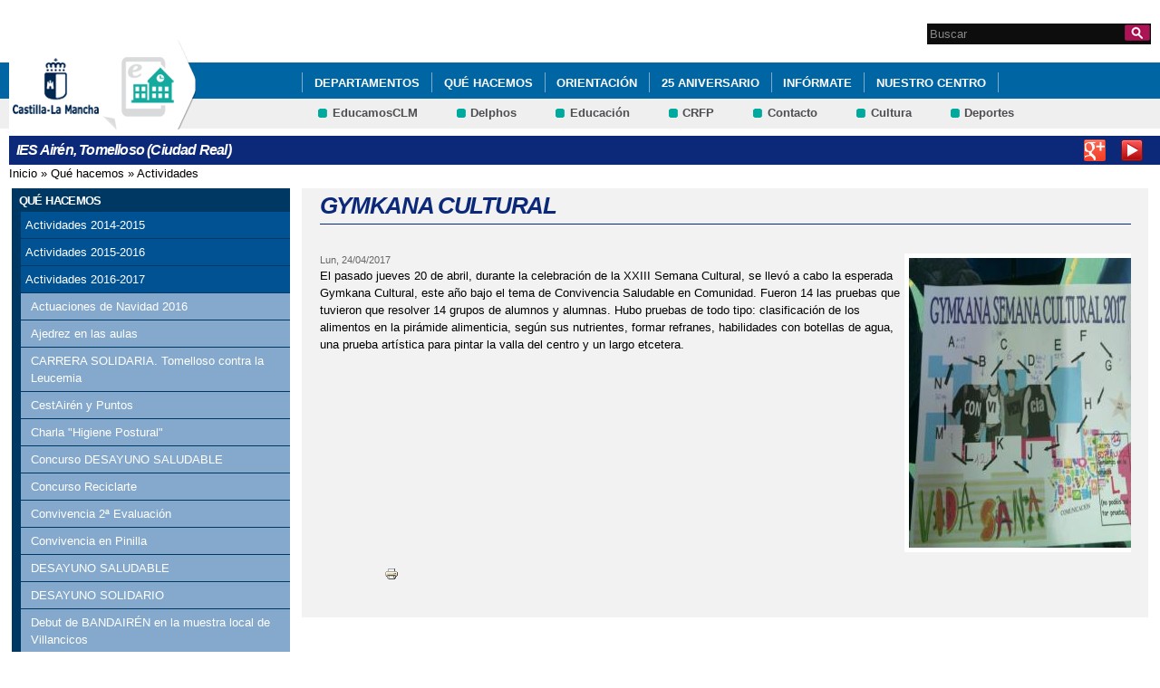

--- FILE ---
content_type: text/html; charset=utf-8
request_url: http://ies-airen.centros.castillalamancha.es/actividades/gymkana-cultural
body_size: 11591
content:
<!DOCTYPE html>
<html lang="es" dir="ltr" prefix="content: http://purl.org/rss/1.0/modules/content/ dc: http://purl.org/dc/terms/ foaf: http://xmlns.com/foaf/0.1/ og: http://ogp.me/ns# rdfs: http://www.w3.org/2000/01/rdf-schema# sioc: http://rdfs.org/sioc/ns# sioct: http://rdfs.org/sioc/types# skos: http://www.w3.org/2004/02/skos/core# xsd: http://www.w3.org/2001/XMLSchema#">
<head>
  <meta charset="utf-8" />
<link rel="shortcut icon" href="https://ies-airen.centros.castillalamancha.es/profiles/centros_educativos/themes/temacentros/favicon.ico" />
<link rel="shortlink" href="/node/278" />
<link rel="canonical" href="/actividades/gymkana-cultural" />
<meta name="Generator" content="Drupal 7 (http://drupal.org)" />
  <title>GYMKANA CULTURAL | IES Airén, Tomelloso (Ciudad Real)</title>
  <link rel="stylesheet" href="https://ies-airen.centros.castillalamancha.es/sites/ies-airen.centros.castillalamancha.es/files/css/css_xE-rWrJf-fncB6ztZfd2huxqgxu4WO-qwma6Xer30m4.css" media="all" />
<link rel="stylesheet" href="https://ies-airen.centros.castillalamancha.es/sites/ies-airen.centros.castillalamancha.es/files/css/css_LFIixUy_AFS4HHxEUXrE2B0uEIPjYiQkv-JqQ4owkw8.css" media="all" />
<link rel="stylesheet" href="https://ies-airen.centros.castillalamancha.es/sites/ies-airen.centros.castillalamancha.es/files/css/css_bs3MfpTAv6FdEwdVZN9gsvxrLl8-LyM1sqsI81B9Ids.css" media="all" />
<style media="all">
<!--/*--><![CDATA[/*><!--*/
#back-top{right:40px;}#back-top span#button{background-color:#CCCCCC;}#back-top span#button:hover{opacity:1;filter:alpha(opacity = 1);background-color:#777777;}

/*]]>*/-->
</style>
<link rel="stylesheet" href="https://ies-airen.centros.castillalamancha.es/sites/ies-airen.centros.castillalamancha.es/files/css/css_dT7oM9rViw4bDxiV_Y7VhjkzmEMC5v3Ys4xyj6KX3_A.css" media="all" />
<style media="all">
<!--/*--><![CDATA[/*><!--*/
div.block-menu-men-secundario ul.menu li a{background:url(/profiles/centros_educativos/themes/temacentros/images/menu_item_verde.png) no-repeat left 0.2em;padding-right:12px;}div.block-menu-men-secundario ul.menu li a:hover{background-color:#00A99D;color:white;}

/*]]>*/-->
</style>
<link rel="stylesheet" href="https://ies-airen.centros.castillalamancha.es/sites/ies-airen.centros.castillalamancha.es/files/css/css_-RQElek7qeEJUC57kXtkvciCs8RRI4Y5GWJXMSuq49U.css" media="all" />
  <script src="https://ies-airen.centros.castillalamancha.es/sites/ies-airen.centros.castillalamancha.es/files/js/js_VecHkdFFzHmI10lNWW0NMmhQ47_3u8gBu9iBjil2vAY.js"></script>
<script src="https://ies-airen.centros.castillalamancha.es/sites/ies-airen.centros.castillalamancha.es/files/js/js_obxkt1ccDklpqIdQuKW9M1CFTklo1lLvh4PKuqxQb-k.js"></script>
<script src="https://ies-airen.centros.castillalamancha.es/sites/ies-airen.centros.castillalamancha.es/files/js/js_jRYFgrQ8LKN8Nyt_SEe80wU7GC_LiXdmzk3xGu435C4.js"></script>
<script src="http://maps.google.com/maps/api/js?sensor=false"></script>
<script src="https://ies-airen.centros.castillalamancha.es/sites/ies-airen.centros.castillalamancha.es/files/js/js_nNSkbISMIoawSc31ZL6lmEbXWgbA97-A0JCKk7ua6hk.js"></script>
<script>
var switchTo5x = true;
</script>
<script src="https://ws.sharethis.com/button/buttons.js"></script>
<script>
if (stLight !== undefined) { stLight.options({"publisher":"dr-cafb265b-cf70-e92c-4d63-36239423d1a2","version":"5x"}); }
</script>
<script src="https://ies-airen.centros.castillalamancha.es/sites/ies-airen.centros.castillalamancha.es/files/js/js_2vOiMWT0yKRU5hc9iWlzMa6eD41cU5Bze8WRNve3_n4.js"></script>
<script>
var _paq = _paq || [];(function(){var u=(("https:" == document.location.protocol) ? "https://piwikcentros.jccm.es/" : "https://piwikcentros.jccm.es/");_paq.push(["setSiteId", "381"]);_paq.push(["setTrackerUrl", u+"piwik.php"]);_paq.push(["setDoNotTrack", 1]);_paq.push(["trackPageView"]);_paq.push(["setIgnoreClasses", ["no-tracking","colorbox"]]);_paq.push(["enableLinkTracking"]);var d=document,g=d.createElement("script"),s=d.getElementsByTagName("script")[0];g.type="text/javascript";g.defer=true;g.async=true;g.src=u+"piwik.js";s.parentNode.insertBefore(g,s);})();
</script>
<script src="https://ies-airen.centros.castillalamancha.es/sites/ies-airen.centros.castillalamancha.es/files/js/js_gRr2n9p6RNs1l2brpDH3gGqgZziHzv3jxijsHxUjBzw.js"></script>
<script src="https://ies-airen.centros.castillalamancha.es/sites/ies-airen.centros.castillalamancha.es/files/js/js_meDomBEy82aWXpUVuohOCqoX7y2SY1EL4mcRvK0f97E.js"></script>
<script>
jQuery.extend(Drupal.settings, {"basePath":"\/","pathPrefix":"","ajaxPageState":{"theme":"temacentros","theme_token":"ZdH2oacf8NWAmP6HMK6uWxySg8yYmfd6T0eOpzgxk8Q","js":{"misc\/jquery.js":1,"misc\/jquery-extend-3.4.0.js":1,"misc\/jquery-html-prefilter-3.5.0-backport.js":1,"misc\/jquery.once.js":1,"misc\/drupal.js":1,"profiles\/centros_educativos\/modules\/contrib\/geofield_gmap\/geofield_gmap.js":1,"public:\/\/languages\/es_yFlrJ4n5n7Rmro22k3TdqYicUJoIa9E5FSBGE-XhNKU.js":1,"profiles\/centros_educativos\/libraries\/colorbox\/jquery.colorbox-min.js":1,"profiles\/centros_educativos\/modules\/contrib\/colorbox\/js\/colorbox.js":1,"profiles\/centros_educativos\/modules\/contrib\/colorbox\/styles\/default\/colorbox_style.js":1,"http:\/\/maps.google.com\/maps\/api\/js?sensor=false":1,"profiles\/centros_educativos\/modules\/contrib\/scroll_to_top\/scroll_to_top.js":1,"profiles\/centros_educativos\/modules\/contrib\/custom_search\/js\/custom_search.js":1,"0":1,"https:\/\/ws.sharethis.com\/button\/buttons.js":1,"1":1,"profiles\/centros_educativos\/modules\/contrib\/piwik\/piwik.js":1,"2":1,"profiles\/centros_educativos\/libraries\/jquery.cycle\/jquery.cycle.all.js":1,"profiles\/centros_educativos\/modules\/contrib\/field_slideshow\/field_slideshow.js":1,"profiles\/centros_educativos\/themes\/omega\/omega\/js\/jquery.formalize.js":1,"profiles\/centros_educativos\/themes\/omega\/omega\/js\/omega-mediaqueries.js":1},"css":{"modules\/system\/system.base.css":1,"modules\/system\/system.menus.css":1,"modules\/system\/system.messages.css":1,"modules\/system\/system.theme.css":1,"profiles\/centros_educativos\/modules\/contrib\/scroll_to_top\/scroll_to_top.css":1,"modules\/aggregator\/aggregator.css":1,"profiles\/centros_educativos\/modules\/contrib\/counter\/counter.css":1,"profiles\/centros_educativos\/modules\/contrib\/date\/date_api\/date.css":1,"profiles\/centros_educativos\/modules\/contrib\/date\/date_popup\/themes\/datepicker.1.7.css":1,"modules\/field\/theme\/field.css":1,"profiles\/centros_educativos\/modules\/contrib\/geofield_gmap\/geofield_gmap.css":1,"modules\/node\/node.css":1,"modules\/search\/search.css":1,"modules\/user\/user.css":1,"profiles\/centros_educativos\/modules\/contrib\/views\/css\/views.css":1,"profiles\/centros_educativos\/modules\/contrib\/ckeditor\/css\/ckeditor.css":1,"profiles\/centros_educativos\/modules\/contrib\/colorbox\/styles\/default\/colorbox_style.css":1,"profiles\/centros_educativos\/modules\/contrib\/ctools\/css\/ctools.css":1,"0":1,"profiles\/centros_educativos\/modules\/contrib\/print\/print_ui\/css\/print_ui.theme.css":1,"profiles\/centros_educativos\/modules\/contrib\/custom_search\/custom_search.css":1,"profiles\/centros_educativos\/modules\/contrib\/field_slideshow\/field_slideshow.css":1,"1":1,"profiles\/centros_educativos\/themes\/omega\/alpha\/css\/alpha-reset.css":1,"profiles\/centros_educativos\/themes\/omega\/alpha\/css\/alpha-mobile.css":1,"profiles\/centros_educativos\/themes\/omega\/alpha\/css\/alpha-alpha.css":1,"profiles\/centros_educativos\/themes\/omega\/omega\/css\/formalize.css":1,"profiles\/centros_educativos\/themes\/omega\/omega\/css\/omega-text.css":1,"profiles\/centros_educativos\/themes\/omega\/omega\/css\/omega-branding.css":1,"profiles\/centros_educativos\/themes\/omega\/omega\/css\/omega-menu.css":1,"profiles\/centros_educativos\/themes\/omega\/omega\/css\/omega-forms.css":1,"profiles\/centros_educativos\/themes\/omega\/omega\/css\/omega-visuals.css":1,"profiles\/centros_educativos\/themes\/temacentros\/css\/global.css":1}},"colorbox":{"opacity":"0.85","current":"{current} of {total}","previous":"\u00ab Prev","next":"Next \u00bb","close":"Close","maxWidth":"98%","maxHeight":"98%","fixed":true,"mobiledetect":true,"mobiledevicewidth":"480px"},"scroll_to_top":{"label":"Subir"},"custom_search":{"form_target":"_self","solr":0},"piwik":{"trackMailto":1,"trackColorbox":1},"urlIsAjaxTrusted":{"\/actividades\/gymkana-cultural":true},"field_slideshow":{"field-slideshow-1":{"fx":"fade","speed":1000,"timeout":4000,"pause":0,"start_on_hover":0,"carousel_visible":3,"carousel_scroll":1,"carousel_speed":500,"carousel_vertical":0,"carousel_circular":0,"carousel_follow":0,"carousel_skin":"","pager":"","controls":[]}},"omega":{"layouts":{"primary":"normal","order":[],"queries":[]}}});
</script>
  <!--[if lt IE 9]><script src="//html5shiv.googlecode.com/svn/trunk/html5.js"></script><![endif]-->
</head>
<body class="html not-front not-logged-in no-sidebars page-node page-node- page-node-278 node-type-actividades">
  <div id="skip-link">
    <a href="#main-content" class="element-invisible element-focusable">Pasar al contenido principal</a>
  </div>
    <div class="page" id="page">
      <header id="section-header" class="section section-header">
    <div id="zone-cabecera" class="zone zone-cabecera clearfix container-16">
    <div class="grid-1 region region-cabecerabuscador" id="region-cabecerabuscador">
  <div class="region-inner region-cabecerabuscador-inner">
    <div class="block block-search block-form block-search-form odd block-without-title" id="block-search-form">
  <div class="block-inner clearfix">
            
    <div class="content clearfix">
      <form class="search-form" action="/actividades/gymkana-cultural" method="post" id="search-block-form" accept-charset="UTF-8"><div><div class="container-inline">
      <h2 class="element-invisible">Formulario de búsqueda</h2>
    <div class="form-item form-type-searchfield form-item-search-block-form">
  <label class="element-invisible" for="edit-search-block-form--2">Search this site </label>
 <input title="Escriba lo que quiere buscar." class="custom-search-box form-text form-search" placeholder="Buscar" type="search" id="edit-search-block-form--2" name="search_block_form" value="" size="15" maxlength="128" />
</div>
<div class="form-actions form-wrapper" id="edit-actions"><input alt="Buscar" class="custom-search-button form-submit" type="image" id="edit-submit" name="op" src="https://ies-airen.centros.castillalamancha.es/profiles/centros_educativos/themes/temacentros/images/searchButtom.png" /></div><input type="hidden" name="form_build_id" value="form-EVpN0H27q0-m61CKA6FnYQAgxtqlmA8_fQaC1EB6KHA" />
<input type="hidden" name="form_id" value="search_block_form" />
</div>
</div></form>    </div>
  </div>
</div>
  </div>
</div>
<div class="grid-16 region region-cabeceramenu1" id="region-cabeceramenu1">
  <div class="region-inner region-cabeceramenu1-inner">
    <div class="block block-system block-menu block-main-menu block-system-main-menu odd block-without-title" id="block-system-main-menu">
  <div class="block-inner clearfix">
            
    <div class="content clearfix">
      <ul class="menu"><li class="first expanded"><a href="/">DEPARTAMENTOS</a><ul class="menu"><li class="first leaf"><a href="/content/asignaturas-pendientes-curso-201920">MATERIAS PENDIENTES 2019-20</a></li>
<li class="leaf"><a href="/content/biolog%C3%AD">BIOLOGÍA</a></li>
<li class="expanded"><a href="/content/dibujo">DIBUJO</a><ul class="menu"><li class="first leaf"><a href="/content/blog-comunicaci%C3%B3n-audiovisual-0">BLOG COMUNICACIÓN AUDIOVISUAL</a></li>
<li class="last leaf"><a href="/content/blog-comunicaci%C3%B3n-audiovisual-1">Blog Comunicación Audiovisual</a></li>
</ul></li>
<li class="collapsed"><a href="/content/econom%C3%AD">ECONOMÍA</a></li>
<li class="collapsed"><a href="/content/educaci%C3%B3n-f%C3%ADsica">EDUCACIÓN FÍSICA</a></li>
<li class="collapsed"><a href="/content/criterios-calificaci%C3%B3n-0">FILOSOFÍA</a></li>
<li class="leaf"><a href="/content/formaci%C3%B3n-profesional-b%C3%A1sica-i-y-ii">FORMACIÓN PROFESIONAL BÁSICA</a></li>
<li class="collapsed"><a href="/content/franc%C3%A9s">FRANCÉS</a></li>
<li class="collapsed"><a href="/content/f%C3%ADsica-y-qu%C3%ADmica">FÍSICA Y QUÍMICA</a></li>
<li class="collapsed"><a href="/content/geograf%C3%AD-e-historia">GEOGRAFÍA E HISTORIA</a></li>
<li class="collapsed"><a href="/content/ingl%C3%A9s">INGLÉS</a></li>
<li class="collapsed"><a href="/content/lat%C3%ADn-y-griego">LATÍN Y GRIEGO</a></li>
<li class="collapsed"><a href="/content/lengua-y-literatura">LENGUA Y LITERATURA</a></li>
<li class="collapsed"><a href="/content/matem%C3%A1ticas">MATEMÁTICAS</a></li>
<li class="collapsed"><a href="/content/m%C3%BAsica">MÚSICA</a></li>
<li class="collapsed"><a href="/content/religi%C3%B3n">RELIGIÓN CATÓLICA</a></li>
<li class="collapsed"><a href="/content/tecnolog%C3%AD">TECNOLOGÍA</a></li>
<li class="collapsed"><a href="/content/planes-de-trabajo-2020" title="PLANES DE TRABAJO - 2020">PLANES DE TRABAJO - 2020</a></li>
<li class="last leaf"><a href="/content/reprogramaciones-2019-2020" title="REPROGRAMACIONES">REPROGRAMACIONES - 2019-2020</a></li>
</ul></li>
<li class="expanded active-trail"><a href="/que-hacemos/actividades" id="main_que_hacemos" class="active-trail">Qué hacemos</a><ul class="menu"><li class="first collapsed"><a href="/que-hacemos/actividades" title="Ir a Actividades" id="main_10">Actividades 2014-2015</a></li>
<li class="collapsed"><a href="/content/actividades-2015-2016">Actividades 2015-2016</a></li>
<li class="expanded active-trail"><a href="/content/actividades-2016-2017" class="active-trail">Actividades 2016-2017</a><ul class="menu"><li class="first leaf"><a href="/actividades/actuaciones-navidad-2016">Actuaciones de Navidad 2016</a></li>
<li class="leaf"><a href="/actividades/ajedrez-en-las-aulas">Ajedrez en las aulas</a></li>
<li class="leaf"><a href="/actividades/carrera-solidaria-tomelloso-contra-la-leucemia">CARRERA SOLIDARIA. Tomelloso contra la Leucemia</a></li>
<li class="leaf"><a href="/actividades/cestair%C3%A9n-y-puntos">CestAirén y Puntos</a></li>
<li class="leaf"><a href="/actividades/charla-higiene-postural">Charla &quot;Higiene Postural&quot;</a></li>
<li class="leaf"><a href="/actividades/concurso-desayuno-saludable">Concurso DESAYUNO SALUDABLE</a></li>
<li class="leaf"><a href="/actividades/concurso-reciclarte">Concurso Reciclarte</a></li>
<li class="leaf"><a href="/actividades/convivencia-2%C2%AA-evaluaci%C3%B3n">Convivencia 2ª Evaluación</a></li>
<li class="leaf"><a href="/actividades/convivencia-en-pinilla">Convivencia en Pinilla</a></li>
<li class="leaf"><a href="/actividades/desayuno-saludable">DESAYUNO SALUDABLE</a></li>
<li class="leaf"><a href="/actividades/desayuno-solidario">DESAYUNO SOLIDARIO</a></li>
<li class="leaf"><a href="/actividades/debut-de-bandair%C3%A9n-en-la-muestra-local-de-villancicos">Debut de BANDAIRÉN en la muestra local de Villancicos</a></li>
<li class="leaf"><a href="/actividades/derechos-en-movimiento-el-muro">Derechos en Movimiento. El muro</a></li>
<li class="leaf"><a href="/actividades/despedida-auxiliares-de-conversaci%C3%B3n-y-profesores-en-pr%C3%A1cticas">Despedida Auxiliares de Conversación y Profesores en prácticas</a></li>
<li class="leaf"><a href="/actividades/energytruck">ENERGYTRUCK</a></li>
<li class="leaf"><a href="/actividades/el-pa%C3%ADs-de-los-estudiantes">El país de los estudiantes</a></li>
<li class="leaf"><a href="/actividades/foro-de-empleo-albacete">FORO DE EMPLEO. ALBACETE. DPTO. ECONOMÍA</a></li>
<li class="leaf"><a href="/actividades/ghosts-love-departamento-de-ingl%C3%A9s">GHOSTS IN LOVE. DEPARTAMENTO DE INGLÉS</a></li>
<li class="leaf active-trail"><a href="/actividades/gymkana-cultural" class="active-trail active">GYMKANA CULTURAL</a></li>
<li class="leaf"><a href="/actividades/graduaci%C3%B3n-201617">Graduación 2016/17</a></li>
<li class="leaf"><a href="/anuncios/material-escolar-solidario-tinduf">MATERIAL ESCOLAR SOLIDARIO. TINDUF</a></li>
<li class="leaf"><a href="/actividades/olimpiada-mat%C3%A9matica">Olimpiada Matématica</a></li>
<li class="leaf"><a href="/anuncios/primaverair%C3%A9n-2017-0">PRIMAVERAIRÉN 2017</a></li>
<li class="leaf"><a href="/actividades/parque-deportivo-la-garza-final-convivencia-20617">Parque Deportivo LA GARZA. Final Convivencia 206/17</a></li>
<li class="leaf"><a href="/actividades/parquer-warner-bros-madrid">Parquer Warner Bros Madrid</a></li>
<li class="leaf"><a href="/actividades/participaci%C3%B3n-ies-air%C3%A9n-jornadas-regionales-de-teatro-aficionado">Participación IES Airén Jornadas Regionales de Teatro aficionado</a></li>
<li class="leaf"><a href="/actividades/proyecto-de-innovaci%C3%B3n-0">Proyecto de Innovación</a></li>
<li class="leaf"><a href="/actividades/ruta-matem%C3%A1tica">RUTA MATEMÁTICA</a></li>
<li class="leaf"><a href="/actividades/reciclamos-y-ganamos">Reciclamos y Ganamos</a></li>
<li class="leaf"><a href="/actividades/revista-cultural-albores">Revista Cultural ALBORES</a></li>
<li class="leaf"><a href="/actividades/semana-animaci%C3%B3n-la-lectura-2017">Semana Animación a la Lectura 2017</a></li>
<li class="leaf"><a href="/actividades/taller-de-guitarra">TALLER DE GUITARRA</a></li>
<li class="leaf"><a href="/actividades/tartas-matem%C3%A1ticas">TARTAS MATEMÁTICAS</a></li>
<li class="leaf"><a href="/actividades/taller-de-escritura-cl%C3%A1sica">Taller de escritura clásica</a></li>
<li class="leaf"><a href="/actividades/viaje-cuenca">VIAJE A CUENCA</a></li>
<li class="leaf"><a href="/actividades/viaje-par%C3%ADs">VIAJE A PARÍS</a></li>
<li class="leaf"><a href="/actividades/viaje-valencia">VIAJE A VALENCIA</a></li>
<li class="leaf"><a href="/actividades/visita-al-parque-arqueol%C3%B3gico-de-seg%C3%B3briga">VISITA A SEGÓBRIGA</a></li>
<li class="leaf"><a href="/actividades/visita-cerro-de-las-cabezas-1">VISITA CERRO DE LAS CABEZAS</a></li>
<li class="leaf"><a href="/actividades/visita-escuela-de-artes">VISITA ESCUELA DE ARTES</a></li>
<li class="leaf"><a href="/actividades/visita-museo-geominero-y-arqueol%C3%B3gico-madrid">VISITA MUSEO GEOMINERO Y ARQUEOLÓGICO. MADRID</a></li>
<li class="leaf"><a href="/actividades/viaje-fin-de-estudios-4%C2%B0eso">Viaje Fin de Estudios 4°ESO</a></li>
<li class="leaf"><a href="/actividades/viaje-londres-0">Viaje a Londres</a></li>
<li class="leaf"><a href="/actividades/visita-f%C3%A1brica-de-turr%C3%B3n-y-chocolate-dpto-econom%C3%AD">Visita Fábrica de Turrón y Chocolate. Dpto. Economía</a></li>
<li class="leaf"><a href="/actividades/visita-itecam">Visita ITECAM.</a></li>
<li class="leaf"><a href="/actividades/visita-madrid-museo-geominero">Visita Madrid. Museo Geominero</a></li>
<li class="leaf"><a href="/actividades/visita-bruselas">Visita a Bruselas</a></li>
<li class="last leaf"><a href="/actividades/visita-palacio-real-y-museo-del-prado">Visita al Palacio Real y Museo del Prado</a></li>
</ul></li>
<li class="collapsed"><a href="/content/actividades-2017-2018-0">Actividades 2017-2018</a></li>
<li class="collapsed"><a href="/content/actividades-2018-2019">Actividades 2018-2019</a></li>
<li class="collapsed"><a href="/content/actividades-2019-2020">ACTIVIDADES 2019-2020</a></li>
<li class="leaf"><a href="/content/erasmus-ka1">Erasmus + KA1</a></li>
<li class="collapsed"><a href="/content/actividades-2020-2021">Actividades 2020-2021</a></li>
<li class="collapsed"><a href="/content/actividades-2021-2022">Actividades 2021-2022</a></li>
<li class="last collapsed"><a href="/content/no-solo-molinos-nueva-%C3%A9poca">NO SOLO MOLINOS. Nueva Época</a></li>
</ul></li>
<li class="collapsed"><a href="/content/orientaci%C3%B3n">ORIENTACIÓN</a></li>
<li class="expanded"><a href="/content/25-aniversario">25 ANIVERSARIO</a><ul class="menu"><li class="first leaf"><a href="/content/videorecuerdos">&quot;Videorecuerdos&quot;</a></li>
<li class="leaf"><a href="/content/25-canciones-ondair%C3%A9n-0">25 Canciones OndAirén</a></li>
<li class="leaf"><a href="/content/acto-conmemorativo">Acto conmemorativo</a></li>
<li class="leaf"><a href="/content/blog-historia-del-air%C3%A9n">Blog &quot;Historia del Airén&quot;</a></li>
<li class="leaf"><a href="/content/entrevista-y-art%C3%ADculos">ENTREVISTAS</a></li>
<li class="leaf"><a href="/content/exposici%C3%B3n-25-%C3%B1os-de-historia">Exposición 25 Años de Historia</a></li>
<li class="leaf"><a href="/content/himno">Himno</a></li>
<li class="last leaf"><a href="/content/convocatoria-oficial-1">Convocatoria Oficial</a></li>
</ul></li>
<li class="expanded"><a href="/informate/tablon-de-anuncios" title="Ir a Infórmate" id="main_informate">Infórmate</a><ul class="menu"><li class="first collapsed"><a href="/informate/tablon-de-anuncios" title="Ir al Tablón de Anuncios" id="main_12">Tablón de Anuncios</a></li>
<li class="last leaf"><a href="/content/libros-de-texto-2022-23">LIBROS DE TEXTO 2022/23</a></li>
</ul></li>
<li class="expanded"><a href="/nuestro-centro/el-centro" id="main_nuestro_centro">Nuestro Centro</a><ul class="menu"><li class="first leaf"><a href="/nuestro-centro/el-centro" title="Ir a los Datos de contacto del Centro" id="main_1">Datos de Contacto</a></li>
<li class="collapsed"><a href="/nuestro-centro/galeria-multimedia" title="Ir a la Galería Multimedia" id="main_2">Galería Multimedia</a></li>
<li class="leaf"><a href="/contacta-con-nosotros" title="Ir a Contacta con nosotros" id="main_5">Contacta con nosotros</a></li>
<li class="leaf"><a href="/content/consejo-escolar">Consejo Escolar</a></li>
<li class="last leaf"><a href="/content/familias">FAMILIAS</a></li>
</ul></li>
<li class="leaf"><a href="/actividades/actividades-del-programa-de-convivencia">ACTIVIDADES DEL PROGRAMA DE CONVIVENCIA</a></li>
<li class="leaf"><a href="/anuncios/actividades-del-programa-de-convivencia">ACTIVIDADES DEL PROGRAMA DE CONVIVENCIA</a></li>
<li class="leaf"><a href="/anuncios/actividades-extraescolares">ACTIVIDADES EXTRAESCOLARES</a></li>
<li class="leaf"><a href="/actividades/acto-graduaci%C3%B3n-curso-201415">ACTO GRADUACIÓN CURSO 2014/15</a></li>
<li class="leaf"><a href="/anuncios/actuaci%C3%B3n-de-magia">ACTUACIÓN DE MÁGIA</a></li>
<li class="leaf"><a href="/anuncios/adjudicaci%C3%B3n-definitiva-eso-y-bachillerato">ADJUDICACIÓN DEFINITIVA ESO y BACHILLERATO</a></li>
<li class="leaf"><a href="/anuncios/adjudicaci%C3%B3n-provisional-de-alumnado-2016-2017">ADMISIÓN DE ALUMNADO 2016-2017</a></li>
<li class="leaf"><a href="/anuncios/agenda-escolar">AGENDA ESCOLAR</a></li>
<li class="leaf"><a href="/anuncios/astronom%C3%AD">ASTRONOMÍA</a></li>
<li class="leaf"><a href="/anuncios/aulas-engalanadas">AULAS ENGALANADAS</a></li>
<li class="leaf"><a href="/anuncios/ayudas-libros-de-texto">AYUDAS LIBROS DE TEXTO</a></li>
<li class="leaf"><a href="/anuncios/biblioteca">BIBLIOTECA</a></li>
<li class="leaf"><a href="/content/biblioteca-air%C3%A9n-0">BIBLIOTECA AIRÉN</a></li>
<li class="leaf"><a href="/anuncios/bienvenida-curso-201516">BIENVENIDA CURSO 2015/16</a></li>
<li class="leaf"><a href="/content/blog-de-carlos-ruiz-mas%C3%B3">BLOG DE CARLOS RUIZ MASÓ</a></li>
<li class="leaf"><a href="/anuncios/celebraciones-del-d%C3%AD-de-la-paz">CELEBRACIONES DEL DÍA DE LA PAZ</a></li>
<li class="leaf"><a href="/anuncios/cestair%C3%A9n-y-puntos-0">CESTAIRÉN Y PUNTOS</a></li>
<li class="leaf"><a href="/anuncios/cestair%C3%A9n-y-puntos-equipos-finalistas">CESTAIRÉN Y PUNTOS. Equipos finalistas</a></li>
<li class="leaf"><a href="/anuncios/clausura-del-programa-de-convivencia">CLAUSURA DEL PROGRAMA DE CONVIVENCIA</a></li>
<li class="leaf"><a href="/anuncios/coloristas-mandalas">COLORISTAS MANDALAS</a></li>
<li class="leaf"><a href="/anuncios/comienza-el-2%C2%BA-trimestre-del-curso-20152016">COMIENZA EL 2º TRIMESTRE DEL CURSO 2015/2016</a></li>
<li class="leaf"><a href="/anuncios/concurso-la-caza-de-faltas-de-ortograf%C3%AD-por-las-calles-de-tomelloso">CONCURSO &quot;A LA CAZA DE FALTAS DE ORTOGRAFÍA POR LAS CALLES DE TOMELLOSO&quot;</a></li>
<li class="leaf"><a href="/content/calendario-escolar-2018-19">Calendario escolar 2018-19</a></li>
<li class="leaf"><a href="/anuncios/charla-uso-de-internet">Charla USO DE INTERNET</a></li>
<li class="leaf"><a href="/anuncios/d%C3%AD-escolar-de-las-matem%C3%A1ticas">DÍA ESCOLAR DE LAS MATEMÁTICAS</a></li>
<li class="leaf"><a href="/anuncios/el-ies-air%C3%A9n-se-viste-de-navidad">EL IES &quot;AIRÉN&quot; SE VISTE DE NAVIDAD</a></li>
<li class="expanded"><a href="/educacion/documentos" id="main_educacion">Educación</a><ul class="menu"><li class="first leaf"><a href="/educacion/documentos" title="Ir a documentos" id="main_7">Documentos</a></li>
<li class="expanded"><a href="/educacion/blogs-y-wikis" title="Ir a Blogs y Wikis" id="main_8">Blogs y Wikis</a><ul class="menu"><li class="first expanded"><a href="/content/no-solo-molinos">REVISTA</a><ul class="menu"><li class="first last leaf"><a href="/anuncios/no-solo-molinos">NO SOLO MOLINOS</a></li>
</ul></li>
<li class="leaf"><a href="http://apuntatealeer.blogspot.com.es/">Apúntate a leer</a></li>
<li class="leaf"><a href="http://apuestaporlalectura.blogspot.com.es/">Blog Apuesta por la lectura</a></li>
<li class="leaf"><a href="http://airensection.blogspot.com.es/">Blog de Francés</a></li>
<li class="last leaf"><a href="/content/cultura-cl%C3%A1sica-3%C2%BAeso">Cultura Clásica 3ºESO</a></li>
</ul></li>
<li class="last collapsed"><a href="/educacion/webs-de-interes" title="Ir a Enlaces de Interés" id="main_9">Enlaces de interés</a></li>
</ul></li>
<li class="collapsed"><a href="/servicios/formaci%C3%B3n-profesional-b%C3%A1sica">FORMACIÓN PROFESIONAL BÁSICA</a></li>
<li class="leaf"><a href="/albumes/formaci%C3%B3n-profesional-b%C3%A1sica">FORMACIÓN PROFESIONAL BÁSICA</a></li>
<li class="leaf"><a href="/anuncios/feliz-navidad-y-pr%C3%B3spero-%C3%B1o-nuevo-2018">Feliz Navidad y Próspero Año Nuevo 2018</a></li>
<li class="leaf"><a href="/anuncios/gala-provincial-del-deporte">GALA PROVINCIAL DEL DEPORTE</a></li>
<li class="leaf"><a href="/anuncios/ii-jornada-convivencia-musical">II JORNADA CONVIVENCIA MUSICAL</a></li>
<li class="leaf"><a href="/anuncios/inicio-del-curso-2015-2016">INICIO DEL CURSO 2015-2016</a></li>
<li class="leaf"><a href="/anuncios/jornada-de-puertas-abiertas-0" title="Jornada de Puertas Abiertas">JORNADA DE PUERTAS ABIERTAS</a></li>
<li class="leaf"><a href="/anuncios/jornadas-de-puertas-abiertas">JORNADAS DE PUERTAS ABIERTAS</a></li>
<li class="leaf"><a href="/anuncios/libros-de-texto-20192020">LIBROS DE TEXTO 2019_2020</a></li>
<li class="leaf"><a href="/content/lengua-y-literatura-0">Lengua y Literatura</a></li>
<li class="leaf"><a href="/anuncios/m%C3%BAsica-en-la-calle">MÚSICA EN LA CALLE</a></li>
<li class="leaf"><a href="/nuestro-centro/no-solo-molinos-revista-del-ies-air%C3%A9n-8-2022">No solo Molinos - Revista del IES AIRÉN - 8 - 2022</a></li>
<li class="leaf"><a href="/content/ondair%C3%A9n-taller-de-radio-educativo">OndAirén Taller de Radio Educativo</a></li>
<li class="leaf"><a href="/actividades/ondair%C3%A9n-en-las-redes">OndAirén en las redes</a></li>
<li class="leaf"><a href="/anuncios/presentaci%C3%B3n-del-libro-pasi%C3%B3n-y-poes%C3%AD-con-p-de-pilar">PRESENTACIÓN DEL LIBRO &quot;PASIÓN Y POESÍA CON P DE PILAR&quot;</a></li>
<li class="leaf"><a href="/anuncios/primaverair%C3%A9n">PRIMAVERAIRÉN</a></li>
<li class="leaf"><a href="/anuncios/primer-premio-de-pintura">PRIMER PREMIO DE PINTURA</a></li>
<li class="leaf"><a href="/anuncios/proyecto-kaleidos">PROYECTO KALEIDOS</a></li>
<li class="leaf"><a href="/content/ondairen-1055-fm">RADIO AIRÉN</a></li>
<li class="leaf"><a href="/content/revista-0">REVISTA</a></li>
<li class="leaf"><a href="/anuncios/visita-ciudad-de-las-artes-y-las-ciencias-de-valencia">VISITA &quot;CIUDAD DE LAS ARTES Y LAS CIENCIAS&quot; DE VALENCIA</a></li>
<li class="leaf"><a href="/actividades/visita-cerro-de-las-cabezas-0">VISITA CERRO DE LAS CABEZAS</a></li>
<li class="leaf"><a href="/anuncios/visita-de-julio-p%C3%A9rez">VISITA DE JULIO PÉREZ</a></li>
<li class="leaf"><a href="/anuncios/xxi-semana-cultural-y-de-animaci%C3%B3n-la-lectura">XXI Semana Cultural y de Animación a la lectura</a></li>
<li class="leaf"><a href="/anuncios/xxii-semana-cultural">XXII SEMANA CULTURAL</a></li>
<li class="leaf"><a href="/anuncios/xxxviii-carrera-popular-ciudad-de-tomelloso">XXXVIII Carrera Popular &quot;Ciudad de Tomelloso&quot;</a></li>
<li class="leaf"><a href="/">pro</a></li>
<li class="leaf"><a href="/anuncios/rmusic">¿qué es ... RMUSIC?</a></li>
<li class="last leaf"><a href="/anuncios/%C3%A1rboles-con-material-reciclado">ÁRBOLES CON MATERIAL RECICLADO</a></li>
</ul>    </div>
  </div>
</div>
  </div>
</div>
<div class="grid-16 region region-cabeceramenu2" id="region-cabeceramenu2">
  <div class="region-inner region-cabeceramenu2-inner">
    <div class="block block-menu block-menu-men-secundario block-menu-menu-men-secundario odd block-without-title" id="block-menu-menu-men-secundario">
  <div class="block-inner clearfix">
            
    <div class="content clearfix">
      <ul class="menu"><li class="first leaf"><a href="https://educamosclm.castillalamancha.es" title="Ir a EducamosCLM (abre en nueva ventana)" target="_blank">EducamosCLM</a></li>
<li class="leaf"><a href="https://delphos.jccm.es" title="Ir a Delphos (abre en nueva ventana)" target="_blank">Delphos</a></li>
<li class="leaf"><a href="https://www.educa.jccm.es/" title="Ir al Portal de Educación (abre en nueva ventana)" target="_blank">Educación</a></li>
<li class="leaf"><a href="http://centroformacionprofesorado.castillalamancha.es/" title="Ir al Centro Regional de Formación del Profesorado (abre en nueva ventana)" target="_blank">CRFP</a></li>
<li class="leaf"><a href="/contacta-con-nosotros" title="Ir a Contacto">Contacto</a></li>
<li class="leaf"><a href="https://cultura.castillalamancha.es" title="Cultura" target="_blank">Cultura</a></li>
<li class="last leaf"><a href="https://deportes.castillalamancha.es" title="Deportes" target="_blank">Deportes</a></li>
</ul>    </div>
  </div>
</div>
  </div>
</div>
<div class="grid-3 region region-cabeceralogo" id="region-cabeceralogo">
  <div class="region-inner region-cabeceralogo-inner">
    <div class="block block-block block-4 block-block-4 odd block-without-title" id="block-block-4">
  <div class="block-inner clearfix">
            
    <div class="content clearfix">
      <div id="logojccm"><a href="http://www.castillalamancha.es/" title="Ir al portal institucional de la Junta de Comunidades de Castilla-La Mancha"><img alt="JCCM logo" src="/profiles/centros_educativos/themes/temacentros/images/logoexterno.png" /> </a></div>    </div>
  </div>
</div>
<div class="block block-delta-blocks block-logo block-delta-blocks-logo even block-without-title" id="block-delta-blocks-logo">
  <div class="block-inner clearfix">
            
    <div class="content clearfix">
      <div class="logo-img"><a href="/" id="logo" title="Return to the IES Airén, Tomelloso (Ciudad Real) home page"><img typeof="foaf:Image" src="https://ies-airen.centros.castillalamancha.es/profiles/centros_educativos/themes/temacentros/logo.png" alt="IES Airén, Tomelloso (Ciudad Real)" /></a></div>    </div>
  </div>
</div>
  </div>
</div>
  </div>
  <div id="zone-social" class="zone zone-social clearfix container-16">
    <div class="grid-16 region region-socialcentro" id="region-socialcentro">
  <div class="region-inner region-socialcentro-inner">
    <div class="block block-delta-blocks block-site-name block-delta-blocks-site-name odd block-without-title" id="block-delta-blocks-site-name">
  <div class="block-inner clearfix">
            
    <div class="content clearfix">
      <h2 class="site-name"><a href="/" title="Return to the IES Airén, Tomelloso (Ciudad Real) home page"><span>IES Airén, Tomelloso (Ciudad Real)</span></a></h2>    </div>
  </div>
</div>
<div class="block block-menu block-menu-menu-social block-menu-menu-menu-social even block-without-title" id="block-menu-menu-menu-social">
  <div class="block-inner clearfix">
            
    <div class="content clearfix">
      <ul class="menu"><li class="first leaf"><a href="https://plus.google.com/+educajccm/posts" title="Google+" id="social_3" class="menu_google" target="_blank">Google +</a></li>
<li class="last leaf"><a href="https://www.youtube.com/user/educajccm" title="Youtube" id="social_6" class="menu_youtube" target="_blank">Youtube</a></li>
</ul>    </div>
  </div>
</div>
  </div>
</div>
  </div>
</header>
  
      <section id="section-content" class="section section-content">
  <div id="zone-content-wrapper" class="zone-wrapper zone-content-wrapper clearfix">  <div id="zone-content" class="zone zone-content clearfix doscolumnas container-16">
          <div id="breadcrumb" class="grid-16"><h2 class="element-invisible">Se encuentra usted aquí</h2><div class="breadcrumb"><a href="/">Inicio</a> » <a href="/que-hacemos/actividades">Qué hacemos</a> » <a href="/que-hacemos/actividades">Actividades</a></div></div>
            <div class="grid-4 region region-contenido-menu" id="region-contenido-menu">
  <div class="region-inner region-contenido-menu-inner">
    <section class="block block-menu-block block-4 block-menu-block-4 odd" id="block-menu-block-4">
  <div class="block-inner clearfix">
              <h2 class="block-title">Qué hacemos</h2>
        
    <div class="content clearfix">
      <div class="menu-block-wrapper menu-block-4 menu-name-main-menu parent-mlid-355 menu-level-1">
  <ul class="menu"><li class="first collapsed menu-mlid-369"><a href="/que-hacemos/actividades" title="Ir a Actividades" id="main_10">Actividades 2014-2015</a></li>
<li class="collapsed menu-mlid-754"><a href="/content/actividades-2015-2016">Actividades 2015-2016</a></li>
<li class="expanded active-trail menu-mlid-878"><a href="/content/actividades-2016-2017" class="active-trail">Actividades 2016-2017</a><ul class="menu"><li class="first leaf menu-mlid-886"><a href="/actividades/actuaciones-navidad-2016">Actuaciones de Navidad 2016</a></li>
<li class="leaf menu-mlid-942"><a href="/actividades/ajedrez-en-las-aulas">Ajedrez en las aulas</a></li>
<li class="leaf menu-mlid-927"><a href="/actividades/carrera-solidaria-tomelloso-contra-la-leucemia">CARRERA SOLIDARIA. Tomelloso contra la Leucemia</a></li>
<li class="leaf menu-mlid-925"><a href="/actividades/cestair%C3%A9n-y-puntos">CestAirén y Puntos</a></li>
<li class="leaf menu-mlid-943"><a href="/actividades/charla-higiene-postural">Charla &quot;Higiene Postural&quot;</a></li>
<li class="leaf menu-mlid-926"><a href="/actividades/concurso-desayuno-saludable">Concurso DESAYUNO SALUDABLE</a></li>
<li class="leaf menu-mlid-915"><a href="/actividades/concurso-reciclarte">Concurso Reciclarte</a></li>
<li class="leaf menu-mlid-930"><a href="/actividades/convivencia-2%C2%AA-evaluaci%C3%B3n">Convivencia 2ª Evaluación</a></li>
<li class="leaf menu-mlid-941"><a href="/actividades/convivencia-en-pinilla">Convivencia en Pinilla</a></li>
<li class="leaf menu-mlid-914"><a href="/actividades/desayuno-saludable">DESAYUNO SALUDABLE</a></li>
<li class="leaf menu-mlid-907"><a href="/actividades/desayuno-solidario">DESAYUNO SOLIDARIO</a></li>
<li class="leaf menu-mlid-884"><a href="/actividades/debut-de-bandair%C3%A9n-en-la-muestra-local-de-villancicos">Debut de BANDAIRÉN en la muestra local de Villancicos</a></li>
<li class="leaf menu-mlid-934"><a href="/actividades/derechos-en-movimiento-el-muro">Derechos en Movimiento. El muro</a></li>
<li class="leaf menu-mlid-944"><a href="/actividades/despedida-auxiliares-de-conversaci%C3%B3n-y-profesores-en-pr%C3%A1cticas">Despedida Auxiliares de Conversación y Profesores en prácticas</a></li>
<li class="leaf menu-mlid-908"><a href="/actividades/energytruck">ENERGYTRUCK</a></li>
<li class="leaf menu-mlid-940"><a href="/actividades/el-pa%C3%ADs-de-los-estudiantes">El país de los estudiantes</a></li>
<li class="leaf menu-mlid-879"><a href="/actividades/foro-de-empleo-albacete">FORO DE EMPLEO. ALBACETE. DPTO. ECONOMÍA</a></li>
<li class="leaf menu-mlid-919"><a href="/actividades/ghosts-love-departamento-de-ingl%C3%A9s">GHOSTS IN LOVE. DEPARTAMENTO DE INGLÉS</a></li>
<li class="leaf active-trail active menu-mlid-924"><a href="/actividades/gymkana-cultural" class="active-trail active">GYMKANA CULTURAL</a></li>
<li class="leaf menu-mlid-946"><a href="/actividades/graduaci%C3%B3n-201617">Graduación 2016/17</a></li>
<li class="leaf menu-mlid-983"><a href="/anuncios/material-escolar-solidario-tinduf">MATERIAL ESCOLAR SOLIDARIO. TINDUF</a></li>
<li class="leaf menu-mlid-931"><a href="/actividades/olimpiada-mat%C3%A9matica">Olimpiada Matématica</a></li>
<li class="leaf menu-mlid-937"><a href="/anuncios/primaverair%C3%A9n-2017-0">PRIMAVERAIRÉN 2017</a></li>
<li class="leaf menu-mlid-947"><a href="/actividades/parque-deportivo-la-garza-final-convivencia-20617">Parque Deportivo LA GARZA. Final Convivencia 206/17</a></li>
<li class="leaf menu-mlid-948"><a href="/actividades/parquer-warner-bros-madrid">Parquer Warner Bros Madrid</a></li>
<li class="leaf menu-mlid-904"><a href="/actividades/participaci%C3%B3n-ies-air%C3%A9n-jornadas-regionales-de-teatro-aficionado">Participación IES Airén Jornadas Regionales de Teatro aficionado</a></li>
<li class="leaf menu-mlid-969"><a href="/actividades/proyecto-de-innovaci%C3%B3n-0">Proyecto de Innovación</a></li>
<li class="leaf menu-mlid-923"><a href="/actividades/ruta-matem%C3%A1tica">RUTA MATEMÁTICA</a></li>
<li class="leaf menu-mlid-939"><a href="/actividades/reciclamos-y-ganamos">Reciclamos y Ganamos</a></li>
<li class="leaf menu-mlid-897"><a href="/actividades/revista-cultural-albores">Revista Cultural ALBORES</a></li>
<li class="leaf menu-mlid-932"><a href="/actividades/semana-animaci%C3%B3n-la-lectura-2017">Semana Animación a la Lectura 2017</a></li>
<li class="leaf menu-mlid-913"><a href="/actividades/taller-de-guitarra">TALLER DE GUITARRA</a></li>
<li class="leaf menu-mlid-901"><a href="/actividades/tartas-matem%C3%A1ticas">TARTAS MATEMÁTICAS</a></li>
<li class="leaf menu-mlid-945"><a href="/actividades/taller-de-escritura-cl%C3%A1sica">Taller de escritura clásica</a></li>
<li class="leaf menu-mlid-900"><a href="/actividades/viaje-cuenca">VIAJE A CUENCA</a></li>
<li class="leaf menu-mlid-912"><a href="/actividades/viaje-par%C3%ADs">VIAJE A PARÍS</a></li>
<li class="leaf menu-mlid-877"><a href="/actividades/viaje-valencia">VIAJE A VALENCIA</a></li>
<li class="leaf menu-mlid-883"><a href="/actividades/visita-al-parque-arqueol%C3%B3gico-de-seg%C3%B3briga">VISITA A SEGÓBRIGA</a></li>
<li class="leaf menu-mlid-882"><a href="/actividades/visita-cerro-de-las-cabezas-1">VISITA CERRO DE LAS CABEZAS</a></li>
<li class="leaf menu-mlid-903"><a href="/actividades/visita-escuela-de-artes">VISITA ESCUELA DE ARTES</a></li>
<li class="leaf menu-mlid-888"><a href="/actividades/visita-museo-geominero-y-arqueol%C3%B3gico-madrid">VISITA MUSEO GEOMINERO Y ARQUEOLÓGICO. MADRID</a></li>
<li class="leaf menu-mlid-921"><a href="/actividades/viaje-fin-de-estudios-4%C2%B0eso">Viaje Fin de Estudios 4°ESO</a></li>
<li class="leaf menu-mlid-922"><a href="/actividades/viaje-londres-0">Viaje a Londres</a></li>
<li class="leaf menu-mlid-909"><a href="/actividades/visita-f%C3%A1brica-de-turr%C3%B3n-y-chocolate-dpto-econom%C3%AD">Visita Fábrica de Turrón y Chocolate. Dpto. Economía</a></li>
<li class="leaf menu-mlid-885"><a href="/actividades/visita-itecam">Visita ITECAM.</a></li>
<li class="leaf menu-mlid-918"><a href="/actividades/visita-madrid-museo-geominero">Visita Madrid. Museo Geominero</a></li>
<li class="leaf menu-mlid-928"><a href="/actividades/visita-bruselas">Visita a Bruselas</a></li>
<li class="last leaf menu-mlid-887"><a href="/actividades/visita-palacio-real-y-museo-del-prado">Visita al Palacio Real y Museo del Prado</a></li>
</ul></li>
<li class="collapsed menu-mlid-951"><a href="/content/actividades-2017-2018-0">Actividades 2017-2018</a></li>
<li class="collapsed menu-mlid-1036"><a href="/content/actividades-2018-2019">Actividades 2018-2019</a></li>
<li class="collapsed menu-mlid-1184"><a href="/content/actividades-2019-2020">ACTIVIDADES 2019-2020</a></li>
<li class="leaf menu-mlid-1035"><a href="/content/erasmus-ka1">Erasmus + KA1</a></li>
<li class="collapsed menu-mlid-1214"><a href="/content/actividades-2020-2021">Actividades 2020-2021</a></li>
<li class="collapsed menu-mlid-1231"><a href="/content/actividades-2021-2022">Actividades 2021-2022</a></li>
<li class="last collapsed menu-mlid-1013"><a href="/content/no-solo-molinos-nueva-%C3%A9poca">NO SOLO MOLINOS. Nueva Época</a></li>
</ul></div>
    </div>
  </div>
</section>
  </div>
</div>
<div class="grid-12 region region-content" id="region-content">
  <div class="region-inner region-content-inner">
    <a id="main-content"></a>
                <h1 class="title" id="page-title">GYMKANA CULTURAL</h1>
                        <div class="block block-system block-main block-system-main odd block-without-title" id="block-system-main">
  <div class="block-inner clearfix">
            
    <div class="content clearfix">
      <div  about="/actividades/gymkana-cultural" typeof="sioc:Item foaf:Document" id="node-actividades-278" class="ds-1col node node-actividades view-mode-full node-not-promoted node-not-sticky author-11 odd clearfix clearfix">

  
  <div class="imagen-cuadro fr"><div id="field-slideshow-1-wrapper" class="field-slideshow-wrapper">

  
  
  
  <div class="field-slideshow field-slideshow-1 effect-fade timeout-4000 with-pager with-controls" style="width:250px; height:320px">
          <div class="field-slideshow-slide field-slideshow-slide-1 even first">
        <a href="https://ies-airen.centros.castillalamancha.es/sites/ies-airen.centros.castillalamancha.es/files/imagenes/actividades/18010078_277699342678302_4366574438961923031_n.jpg" class="colorbox" rel="field-slideshow[nid-2785]image"><img class="field-slideshow-image field-slideshow-image-1" typeof="foaf:Image" src="https://ies-airen.centros.castillalamancha.es/sites/ies-airen.centros.castillalamancha.es/files/styles/pagina_basica/public/imagenes/actividades/18010078_277699342678302_4366574438961923031_n.jpg?itok=f1qdSYgT" width="250" height="320" alt="" /></a>              </div>
          <div class="field-slideshow-slide field-slideshow-slide-2 odd" style="display:none;">
        <a href="https://ies-airen.centros.castillalamancha.es/sites/ies-airen.centros.castillalamancha.es/files/imagenes/actividades/18010147_277699626011607_3035053479411257421_n.jpg" class="colorbox" rel="field-slideshow[nid-2785]image"><img class="field-slideshow-image field-slideshow-image-2" typeof="foaf:Image" src="https://ies-airen.centros.castillalamancha.es/sites/ies-airen.centros.castillalamancha.es/files/styles/pagina_basica/public/imagenes/actividades/18010147_277699626011607_3035053479411257421_n.jpg?itok=gwKgv70z" width="250" height="320" alt="" /></a>              </div>
          <div class="field-slideshow-slide field-slideshow-slide-3 even" style="display:none;">
        <a href="https://ies-airen.centros.castillalamancha.es/sites/ies-airen.centros.castillalamancha.es/files/imagenes/actividades/18010491_277699639344939_3300038607882077287_n.jpg" class="colorbox" rel="field-slideshow[nid-2785]image"><img class="field-slideshow-image field-slideshow-image-3" typeof="foaf:Image" src="https://ies-airen.centros.castillalamancha.es/sites/ies-airen.centros.castillalamancha.es/files/styles/pagina_basica/public/imagenes/actividades/18010491_277699639344939_3300038607882077287_n.jpg?itok=kiikf6o6" width="250" height="320" alt="" /></a>              </div>
          <div class="field-slideshow-slide field-slideshow-slide-4 odd" style="display:none;">
        <a href="https://ies-airen.centros.castillalamancha.es/sites/ies-airen.centros.castillalamancha.es/files/imagenes/actividades/18011094_277699969344906_8618248025033664248_n.jpg" class="colorbox" rel="field-slideshow[nid-2785]image"><img class="field-slideshow-image field-slideshow-image-4" typeof="foaf:Image" src="https://ies-airen.centros.castillalamancha.es/sites/ies-airen.centros.castillalamancha.es/files/styles/pagina_basica/public/imagenes/actividades/18011094_277699969344906_8618248025033664248_n.jpg?itok=nXNtbkUr" width="250" height="320" alt="" /></a>              </div>
          <div class="field-slideshow-slide field-slideshow-slide-5 even" style="display:none;">
        <a href="https://ies-airen.centros.castillalamancha.es/sites/ies-airen.centros.castillalamancha.es/files/imagenes/actividades/18033435_277699702678266_3641637597814788913_n.jpg" class="colorbox" rel="field-slideshow[nid-2785]image"><img class="field-slideshow-image field-slideshow-image-5" typeof="foaf:Image" src="https://ies-airen.centros.castillalamancha.es/sites/ies-airen.centros.castillalamancha.es/files/styles/pagina_basica/public/imagenes/actividades/18033435_277699702678266_3641637597814788913_n.jpg?itok=Oyw4pxGP" width="250" height="320" alt="" /></a>              </div>
          <div class="field-slideshow-slide field-slideshow-slide-6 odd" style="display:none;">
        <a href="https://ies-airen.centros.castillalamancha.es/sites/ies-airen.centros.castillalamancha.es/files/imagenes/actividades/18033526_277699902678246_3565765244209920417_n.jpg" class="colorbox" rel="field-slideshow[nid-2785]image"><img class="field-slideshow-image field-slideshow-image-6" typeof="foaf:Image" src="https://ies-airen.centros.castillalamancha.es/sites/ies-airen.centros.castillalamancha.es/files/styles/pagina_basica/public/imagenes/actividades/18033526_277699902678246_3565765244209920417_n.jpg?itok=3LD2ZPM9" width="250" height="320" alt="" /></a>              </div>
          <div class="field-slideshow-slide field-slideshow-slide-7 even" style="display:none;">
        <a href="https://ies-airen.centros.castillalamancha.es/sites/ies-airen.centros.castillalamancha.es/files/imagenes/actividades/18033858_277699506011619_5442038099574817837_n.jpg" class="colorbox" rel="field-slideshow[nid-2785]image"><img class="field-slideshow-image field-slideshow-image-7" typeof="foaf:Image" src="https://ies-airen.centros.castillalamancha.es/sites/ies-airen.centros.castillalamancha.es/files/styles/pagina_basica/public/imagenes/actividades/18033858_277699506011619_5442038099574817837_n.jpg?itok=Vcas1k0s" width="250" height="320" alt="" /></a>              </div>
          <div class="field-slideshow-slide field-slideshow-slide-8 odd" style="display:none;">
        <a href="https://ies-airen.centros.castillalamancha.es/sites/ies-airen.centros.castillalamancha.es/files/imagenes/actividades/18034292_277699376011632_6530201603443022630_n.jpg" class="colorbox" rel="field-slideshow[nid-2785]image"><img class="field-slideshow-image field-slideshow-image-8" typeof="foaf:Image" src="https://ies-airen.centros.castillalamancha.es/sites/ies-airen.centros.castillalamancha.es/files/styles/pagina_basica/public/imagenes/actividades/18034292_277699376011632_6530201603443022630_n.jpg?itok=PymR23QZ" width="250" height="320" alt="" /></a>              </div>
          <div class="field-slideshow-slide field-slideshow-slide-9 even" style="display:none;">
        <a href="https://ies-airen.centros.castillalamancha.es/sites/ies-airen.centros.castillalamancha.es/files/imagenes/actividades/gymkana.jpg" class="colorbox" rel="field-slideshow[nid-2785]image"><img class="field-slideshow-image field-slideshow-image-9" typeof="foaf:Image" src="https://ies-airen.centros.castillalamancha.es/sites/ies-airen.centros.castillalamancha.es/files/styles/pagina_basica/public/imagenes/actividades/gymkana.jpg?itok=6ZJ-ND-Y" width="250" height="320" alt="" /></a>              </div>
          <div class="field-slideshow-slide field-slideshow-slide-10 odd" style="display:none;">
        <a href="https://ies-airen.centros.castillalamancha.es/sites/ies-airen.centros.castillalamancha.es/files/imagenes/actividades/img_20170420_123245.jpg" class="colorbox" rel="field-slideshow[nid-2785]image"><img class="field-slideshow-image field-slideshow-image-10" typeof="foaf:Image" src="https://ies-airen.centros.castillalamancha.es/sites/ies-airen.centros.castillalamancha.es/files/styles/pagina_basica/public/imagenes/actividades/img_20170420_123245.jpg?itok=8Goil23J" width="250" height="320" alt="" /></a>              </div>
          <div class="field-slideshow-slide field-slideshow-slide-11 even" style="display:none;">
        <a href="https://ies-airen.centros.castillalamancha.es/sites/ies-airen.centros.castillalamancha.es/files/imagenes/actividades/img_20170420_134906.jpg" class="colorbox" rel="field-slideshow[nid-2785]image"><img class="field-slideshow-image field-slideshow-image-11" typeof="foaf:Image" src="https://ies-airen.centros.castillalamancha.es/sites/ies-airen.centros.castillalamancha.es/files/styles/pagina_basica/public/imagenes/actividades/img_20170420_134906.jpg?itok=UL6ebDxZ" width="250" height="320" alt="" /></a>              </div>
          <div class="field-slideshow-slide field-slideshow-slide-12 odd last" style="display:none;">
        <a href="https://ies-airen.centros.castillalamancha.es/sites/ies-airen.centros.castillalamancha.es/files/imagenes/actividades/img_20170420_135851.jpg" class="colorbox" rel="field-slideshow[nid-2785]image"><img class="field-slideshow-image field-slideshow-image-12" typeof="foaf:Image" src="https://ies-airen.centros.castillalamancha.es/sites/ies-airen.centros.castillalamancha.es/files/styles/pagina_basica/public/imagenes/actividades/img_20170420_135851.jpg?itok=5fvnDt8E" width="250" height="320" alt="" /></a>              </div>
      </div>

  
  
</div>
</div><div class="campo-detalle"><span class="date-display-single" property="dc:date" datatype="xsd:dateTime" content="2017-04-24T00:00:00+02:00">Lun, 24/04/2017</span></div><div class="field field-name-body field-type-text-with-summary field-label-hidden"><div class="field-items"><div class="field-item even" property="content:encoded"><p>El pasado jueves 20 de abril, durante la celebración de la XXIII Semana Cultural, se llevó a cabo la esperada Gymkana Cultural, este año bajo el tema de Convivencia Saludable en Comunidad. Fueron 14 las pruebas que tuvieron que resolver 14 grupos de alumnos y alumnas. Hubo pruebas de todo tipo: clasificación de los alimentos en la pirámide alimenticia, según sus nutrientes, formar refranes, habilidades con botellas de agua, una prueba artística para pintar la valla del centro y un largo etcetera.</p>
<p> </p>
</div></div></div><ul class="links inline"><li class="sharethis first"><span class="sharethis-buttons"><div class="sharethis-wrapper"><span st_url="https://ies-airen.centros.castillalamancha.es/actividades/gymkana-cultural" st_title="GYMKANA CULTURAL" class="st_googleplus"></span>
<span st_url="https://ies-airen.centros.castillalamancha.es/actividades/gymkana-cultural" st_title="GYMKANA CULTURAL" class="st_facebook"></span>
<span st_url="https://ies-airen.centros.castillalamancha.es/actividades/gymkana-cultural" st_title="GYMKANA CULTURAL" class="st_twitter"></span>
<span st_url="https://ies-airen.centros.castillalamancha.es/actividades/gymkana-cultural" st_title="GYMKANA CULTURAL" class="st_email"></span>
<span st_url="https://ies-airen.centros.castillalamancha.es/actividades/gymkana-cultural" st_title="GYMKANA CULTURAL" class="st_sharethis"></span>
</div></span></li><li class="print_html last"><a href="/print/278" title="Display a printer-friendly version of this page." class="print-page" rel="nofollow"><img class="print-icon" typeof="foaf:Image" src="https://ies-airen.centros.castillalamancha.es/profiles/centros_educativos/modules/contrib/print/icons/print_icon.png" width="16px" height="16px" alt="Versión para impresión" title="Versión para impresión" /></a></li></ul></div>

    </div>
  </div>
</div>
      </div>
</div>
  </div>
</div></section>
  
      <footer id="section-footer" class="section section-footer">
  <div id="zone-footer-wrapper" class="zone-wrapper zone-footer-wrapper clearfix">  <div id="zone-footer" class="zone zone-footer clearfix container-16">
    <div class="grid-12 region region-footer-first" id="region-footer-first">
  <div class="region-inner region-footer-first-inner">
    <div class="block block-menu block-menu-pie block-menu-menu-pie odd block-without-title" id="block-menu-menu-pie">
  <div class="block-inner clearfix">
            
    <div class="content clearfix">
      <ul class="menu"><li class="first leaf"><a href="http://www.castillalamancha.es/protecciondedatos" title="Ir a Protección de Datos" accesskey="0">Protección de datos</a></li>
<li class="leaf"><a href="/mapa-del-sitio" title="Ir al mapa del sitio" accesskey="2">Mapa del sitio</a></li>
<li class="leaf"><a href="/accesibilidad" title="Ir a Accesibilidad" accesskey="3">Accesibilidad</a></li>
<li class="leaf"><a href="/avisolegal" title="Ir a Aviso Legal" accesskey="4">Aviso Legal</a></li>
<li class="last leaf"><a href="/" title="Ir a la Página Principal" accesskey="0">Página Principal</a></li>
</ul>    </div>
  </div>
</div>
  </div>
</div>
  </div>
</div></footer>
  </div>
  </body>
</html>
